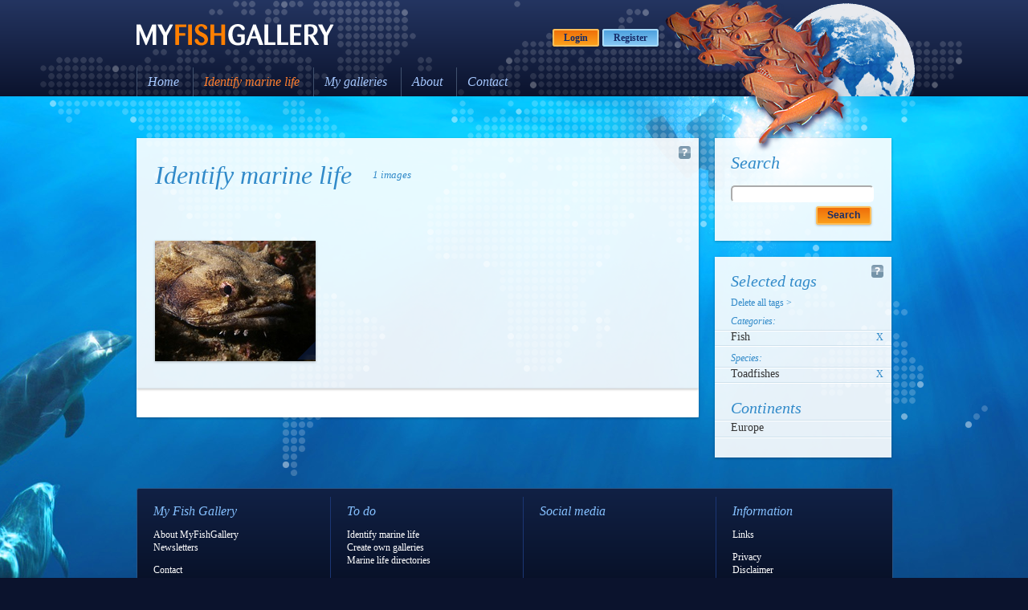

--- FILE ---
content_type: text/html; charset=utf-8
request_url: https://myfishgallery.com/marine-life/?Species=Toadfishes&Categories=Fish
body_size: 19669
content:


<!DOCTYPE html>
<html>
	<head>
		<title>Marine Life - MyFishGallery</title>
		<meta property="og:image" content="https://myfishgallery.com/img/myfishgallery_facebookshare.png" />
		<meta property="og:image:url" content="https://myfishgallery.com/img/myfishgallery_facebookshare.png" />

		<script src="/static/js/jquery.js" type="text/javascript" charset="utf-8"></script>
		<script src="/static/js/underscore.js" type="text/javascript" charset="utf-8"></script>
		<script src="/static/js/backbone.js" type="text/javascript" charset="utf-8"></script>
		<script src="/static/js/coffee-script.js" type="text/javascript" charset="utf-8"></script>
		<script src="/static/js/base.coffee" type="text/coffeescript" charset="utf-8"></script>
		
		
		
	
			<script src="/static/js/base.coffee" type="text/coffeescript" charset="utf-8"></script>
		
	<script src="/static/js/fish_list.coffee" type="text/coffeescript" charset="utf-8"></script>
	<script src="/static/js/_filter.coffee" type="text/coffeescript" charset="utf-8"></script>


		
		
	<link href="/static/css/fish_list.less" rel="stylesheet" type="text/less" />


		
		<script src="/static/js/less.js" type="text/javascript" charset="utf-8"></script>


		<!--[if IE 8]>
			<link href="css/ie8.css" rel="stylesheet" type="text/css" />
        <![endif]-->

        <!-- Google Analytics -->
        <script type="text/javascript">

          var _gaq = _gaq || [];
          _gaq.push(['_setAccount', 'UA-193493-72']);
          _gaq.push(['_trackPageview']);

          (function() {
            var ga = document.createElement('script'); ga.type = 'text/javascript'; ga.async = true;
            ga.src = ('https:' == document.location.protocol ? 'https://ssl' : 'http://www') + '.google-analytics.com/ga.js';
            var s = document.getElementsByTagName('script')[0]; s.parentNode.insertBefore(ga, s);
          })();

        </script>
        <!-- End Google Analytics -->
		<!-- Google Tag Manager -->
		<script>(function(w,d,s,l,i){w[l]=w[l]||[];w[l].push({'gtm.start':
					new Date().getTime(),event:'gtm.js'});var f=d.getElementsByTagName(s)[0],
															  j=d.createElement(s),dl=l!='dataLayer'?'&l='+l:'';j.async=true;j.src=
				'https://www.googletagmanager.com/gtm.js?id='+i+dl;f.parentNode.insertBefore(j,f);
		})(window,document,'script','dataLayer','GTM-PLHJC5R');</script>
		<!-- End Google Tag Manager -->
        <script type="text/javascript">
        	$(window).load(function(){ $('.header .item.user').hover(function(){ $(this).find('.dropdown').fadeToggle(); }); });

	        $(window).scroll(function () {

	        	var offset = $(window).scrollTop();
	        	if (offset > 120) {
	        		$('body').css('background-attachment', 'fixed');
	        		$('body').css('background-position', 'center -120px');
	        	}

	        	if (offset < 120) {
	        		$('body').css('background-attachment', 'scroll');
	        		$('body').css('background-position', 'center 0px');
	        	}


	        });
        </script>
	</head>
	<body>
		<!-- Google Tag Manager (noscript) -->
		<noscript><iframe src="https://www.googletagmanager.com/ns.html?id=GTM-PLHJC5R"
						  height="0" width="0" style="display:none;visibility:hidden"></iframe></noscript>
		<!-- End Google Tag Manager (noscript) -->
		

			

			
				<div class="header">
					<div class="grid">
						<div class="cell">
							<a href="/">
								<img class="site-name" src="/static/img/site_name.png" />
							</a>
							

							<div class="utils">
                                <style>
    .body > .header > .grid > .cell > .nav > ul > li.current a, body > #wpr-body > .header > .grid > .cell > .nav > ul > li.current a {
        color: #ff7e2e;
        text-decoration: none;
    }
</style>
<ul class="list">
    
        <li class="item"><a class="login" href="/accounts/login/?next=/marine-life/">Login</a></li>
        <li class="item"><a class="register" href="/diver/create/">Register</a></li>
    
</ul>

							</div>

							<div class="world-map-wrapper">
								<img class="world-map" src="/static/img/worldmap.png" />
							</div>

							<img class="globe" src="/static/img/globe.png" />
							<img class="goldfish" src="/static/img/goldfish.png" />
							<nav class="nav">
								


<ul>

    

        <li class="
            home
            
            first
            
        ">
            <a href="/">Home</a>

            

        </li>

    

        <li class="
            identify-marine-life
            current
            
            
        ">
            <a href="/marine-life/">Identify marine life</a>

            

        </li>

    

        <li class="
            my-galleries
            
            
            
        ">
            <a href="/gallery/my-galleries/">My galleries</a>

            

        </li>

    

        <li class="
            about
            
            
            
        ">
            <a href="/about/">About</a>

            

        </li>

    

        <li class="
            contact
            
            
            
        ">
            <a href="/form/contact/">Contact</a>

            

        </li>

    

</ul>



								<script type="text/javascript">$(".nav ul li ul").parent().addClass('navsub');</script>
							</nav>
						</div>
					</div>
				</div>
			

			
                
            

			
	<div class="contentgrid">

		<div class="list">
			<div class="content">
				<a href="/faq-identify-marine-life" class="faq" target="_blank"><img src="/static/img/helpme-filter.png" alt="?" /></a>
				<hgroup>
					<h1 class="title">Identify marine life</h1>
					<h2 class="list-count">
                        1 images
                    </h2>
				</hgroup>
                


	<div class="pagination">
		
	</div>





				<ul class="fish-list">
					
						<li class="item">
							<div class="image-wrapper">
								<a href="/marine-life/lusitanian-toadfish/">
									<div class="image">
										
											<img src="/media/cache/bd/86/bd86659943ee49b649949a67a5f76562.jpg" width="200" height="150">
										
									</div>
								</a>

								<div class="hint-overlay">
									<img src="/static/img/fish-hint-overlay.png" alt="" />
								</div>

								<div class="overlay" onclick="javascript:window.location='/marine-life/lusitanian-toadfish/';">
									<div class="top">
										<h1 class="name">Lusitanian toadfish</h1>
										<h2 class="latin-name">Halobatrachus didactylus</h2>
									</div>
									<div class="bottom">
										<a class="action" href="/marine-life/lusitanian-toadfish/">More &gt;</a>
									</div>
								</div>

							</div>
						</li>
					
				</ul>
			</div>

			<div class="section-footer">
				


	<div class="pagination">
		
	</div>





			</div>
		</div>

		

<div class="search">
	<div class="content">
		<h1 class="title">Search</h1>
		<form action="/marine-life/" method="GET">
			<div class="search-field-wrapper"><input class="search-field" type="text" name="search" value="" /></div>
			<input class="search-button" type="submit" value="Search" />
		</form>
	</div>
</div>


		

<div class="filter">
	<a href="/faq-filter" class="filterhelp" target="_blank"><img src="/static/img/helpme-filter.png" alt="?" /></a>
	<div class="lists">
		<div class="selected-tags">
			<div class="title-wrapper">
				<h1 class="title">Selected tags</h1>
			</div>
            
                <div class="action">
                    <a href=".">Delete all tags &gt;</a>
                </div>
            
            
				
					<div class="group">
						<div class="name">Categories:</div>
					</div>
					<ul class="list">
						
							
						
							
						
							
						
							
						
							
						
							
						
							
						
							
								<li class="item-wrapper">
									<div class="item"><a class="delete" href="?Species=Toadfishes">X</a>Fish</div>
								</li>
							
						
							
						
							
						
							
						
					</ul>
				
			
				
					<div class="group">
						<div class="name">Species:</div>
					</div>
					<ul class="list">
						
							
						
							
						
							
						
							
						
							
						
							
						
							
						
							
						
							
						
							
						
							
						
							
						
							
						
							
						
							
						
							
						
							
						
							
						
							
						
							
						
							
						
							
						
							
						
							
						
							
						
							
						
							
						
							
						
							
						
							
						
							
						
							
						
							
						
							
						
							
						
							
						
							
						
							
						
							
						
							
						
							
						
							
						
							
						
							
						
							
						
							
						
							
						
							
						
							
						
							
						
							
						
							
						
							
						
							
						
							
						
							
						
							
						
							
						
							
						
							
						
							
						
							
						
							
						
							
						
							
						
							
						
							
						
							
						
							
						
							
						
							
						
							
						
							
						
							
						
							
						
							
						
							
						
							
						
							
						
							
						
							
						
							
						
							
						
							
						
							
						
							
						
							
						
							
						
							
						
							
						
							
						
							
						
							
						
							
						
							
						
							
						
							
						
							
						
							
						
							
						
							
						
							
						
							
						
							
						
							
						
							
						
							
						
							
						
							
						
							
						
							
						
							
						
							
						
							
						
							
						
							
						
							
						
							
						
							
						
							
						
							
						
							
						
							
						
							
						
							
						
							
						
							
						
							
						
							
						
							
						
							
						
							
						
							
						
							
						
							
						
							
						
							
						
							
						
							
						
							
						
							
						
							
								<li class="item-wrapper">
									<div class="item"><a class="delete" href="?Categories=Fish">X</a>Toadfishes</div>
								</li>
							
						
							
						
							
						
							
						
							
						
							
						
							
						
							
						
							
						
							
						
							
						
							
						
					</ul>
				
			
				
			
				
			
				
			
				
			
				
			
				
			
				
			
				
			
				
			
				
			
			
		</div>
        
        <div class="tag-group">
            <div class="title-wrapper">
                <h1 class="title">Continents</h1>
            </div>
            <ul class="list">
                
                <li class="item-wrapper">
                    <div class="item">
                        
                        <form class="lists" action="/location/europe/set/?Species=Toadfishes&amp;Categories=Fish" method="POST"><div style="opacity: 0; position: absolute; top: 0; left: 0; height: 0; width: 0; z-index: -1;">
    <label>leave this field blank to prove your humanity
        <input type="text" name="body2" value="" autocomplete="off" />
    </label>
</div>
<input type="hidden" name="csrfmiddlewaretoken" value="MkByH6j3gWFXw0ROcYaPUjqEeTd8ITZbTQCbG9Xb7OARttTngwsc3A4zmegi1oAb">
	<input type="submit" class="clickable" value="Europe">
</form>

                        
                        
                    </div>
                </li>
                
            </ul>
            <div class="action show-less">
                <a href="#">&lt; Show less </a>
            </div>
            <div class="action show-more">
                <a href="#">Show more  &gt;</a>
            </div>
        </div>
        
        
			<div class="tag-group">
				<div class="title-wrapper">
					<h1 class="title">Categories</h1>
				</div>
				<ul class="list">
					
						
					
				</ul>
				<div class="action show-less">
					<a href="#">&lt; Show fewer categories</a>
				</div>
				<div class="action show-more">
					<a href="#">Show more categories &gt;</a>
				</div>
			</div>
		
			<div class="tag-group">
				<div class="title-wrapper">
					<h1 class="title">Species</h1>
				</div>
				<ul class="list">
					
						
					
				</ul>
				<div class="action show-less">
					<a href="#">&lt; Show fewer species</a>
				</div>
				<div class="action show-more">
					<a href="#">Show more species &gt;</a>
				</div>
			</div>
		
			<div class="tag-group">
				<div class="title-wrapper">
					<h1 class="title">Body color</h1>
				</div>
				<ul class="list">
					
				</ul>
				<div class="action show-less">
					<a href="#">&lt; Show fewer body colors</a>
				</div>
				<div class="action show-more">
					<a href="#">Show more body colors &gt;</a>
				</div>
			</div>
		
			<div class="tag-group">
				<div class="title-wrapper">
					<h1 class="title">Body Pattern</h1>
				</div>
				<ul class="list">
					
				</ul>
				<div class="action show-less">
					<a href="#">&lt; Show fewer body patterns</a>
				</div>
				<div class="action show-more">
					<a href="#">Show more body patterns &gt;</a>
				</div>
			</div>
		
			<div class="tag-group">
				<div class="title-wrapper">
					<h1 class="title">Distinctive features</h1>
				</div>
				<ul class="list">
					
				</ul>
				<div class="action show-less">
					<a href="#">&lt; Show fewer distinctive features</a>
				</div>
				<div class="action show-more">
					<a href="#">Show more distinctive features &gt;</a>
				</div>
			</div>
		
			<div class="tag-group">
				<div class="title-wrapper">
					<h1 class="title">Line color</h1>
				</div>
				<ul class="list">
					
				</ul>
				<div class="action show-less">
					<a href="#">&lt; Show fewer line colors</a>
				</div>
				<div class="action show-more">
					<a href="#">Show more line colors &gt;</a>
				</div>
			</div>
		
			<div class="tag-group">
				<div class="title-wrapper">
					<h1 class="title">Line direction</h1>
				</div>
				<ul class="list">
					
				</ul>
				<div class="action show-less">
					<a href="#">&lt; Show fewer line directions</a>
				</div>
				<div class="action show-more">
					<a href="#">Show more line directions &gt;</a>
				</div>
			</div>
		
			<div class="tag-group">
				<div class="title-wrapper">
					<h1 class="title">Spot color</h1>
				</div>
				<ul class="list">
					
				</ul>
				<div class="action show-less">
					<a href="#">&lt; Show fewer spot colors</a>
				</div>
				<div class="action show-more">
					<a href="#">Show more spot colors &gt;</a>
				</div>
			</div>
		
			<div class="tag-group">
				<div class="title-wrapper">
					<h1 class="title">Spot pattern</h1>
				</div>
				<ul class="list">
					
				</ul>
				<div class="action show-less">
					<a href="#">&lt; Show fewer spot patterns</a>
				</div>
				<div class="action show-more">
					<a href="#">Show more spot patterns &gt;</a>
				</div>
			</div>
		
			<div class="tag-group">
				<div class="title-wrapper">
					<h1 class="title">Tail shape</h1>
				</div>
				<ul class="list">
					
				</ul>
				<div class="action show-less">
					<a href="#">&lt; Show fewer tail shapes</a>
				</div>
				<div class="action show-more">
					<a href="#">Show more tail shapes &gt;</a>
				</div>
			</div>
		
			<div class="tag-group">
				<div class="title-wrapper">
					<h1 class="title">Dive Centers</h1>
				</div>
				<ul class="list">
					
				</ul>
				<div class="action show-less">
					<a href="#">&lt; Show fewer dive centers</a>
				</div>
				<div class="action show-more">
					<a href="#">Show more dive centers &gt;</a>
				</div>
			</div>
		
			<div class="tag-group">
				<div class="title-wrapper">
					<h1 class="title">Scuba Skills</h1>
				</div>
				<ul class="list">
					
				</ul>
				<div class="action show-less">
					<a href="#">&lt; Show fewer scuba skills</a>
				</div>
				<div class="action show-more">
					<a href="#">Show more scuba skills &gt;</a>
				</div>
			</div>
		
	</div>
</div>

	</div>


			
				<div class="footer">
					<div class="grid">
						<div class="cell">
							<ul class="list">
								<li class="item">
									<div class="my-fish-gallery">
										<h4 class="title">My Fish Gallery</h4>
										


<ul>

    

        <li class="
            about-myfishgallery
            
            first
            
        ">
            <a href="/link-to/About-MyFishGallery/">About MyFishGallery</a>

            

        </li>

    

        <li class="
            newsletters
            
            
            
        ">
            <a href="/newsletters">Newsletters</a>

            

        </li>

    

        <li class="
            
            
            
            
        ">
            <a href="/link-to/-/"></a>

            

        </li>

    

        <li class="
            contact
            
            
            
        ">
            <a href="/link-to/contact-us/">Contact</a>

            

        </li>

    

        <li class="
            
            
            
            last
        ">
            <a href=""></a>

            

        </li>

    

</ul>



									</div>
								</li>
								<li class="item">
									<div class="to-do">
										<h4 class="title">To do</h4>
										


<ul>

    

        <li class="
            identify-marine-life
            
            first
            
        ">
            <a href="/marine-life/">Identify marine life</a>

            

        </li>

    

        <li class="
            create-own-galleries
            
            
            
        ">
            <a href="/fish/g/create/">Create own galleries</a>

            

        </li>

    

        <li class="
            marine-life-directories
            
            
            last
        ">
            <a href="/marinelifedirectories/">Marine life directories</a>

            

        </li>

    

</ul>



									</div>
								</li>
								<li class="item">
									<div class="social-media">
										<h4 class="title">Social media</h4>
										<!-- AddThis Button -->
										<div class="addthis_toolbox addthis_default_style addthis_32x32_style">
											<a class="addthis_button_linkedin"></a>
											<a class="addthis_button_facebook"></a>
											<a class="addthis_button_twitter"></a>
											<a class="addthis_button_pinterest_share"></a>
										<script type="text/javascript" src="https://s7.addthis.com/js/250/addthis_widget.js#pubid=ra-4f8fd65942973a47"></script>
										</div><br/>
									</div>
								</li>
								<li class="item">
									<div class="information">
										<h4 class="title">Information</h4>
										


<ul>

    

        <li class="
            links
            
            first
            
        ">
            <a href="/link-to/links/">Links</a>

            

        </li>

    

        <li class="
            
            
            
            
        ">
            <a href="/link-to/-/"></a>

            

        </li>

    

        <li class="
            privacy
            
            
            
        ">
            <a href="/link-to/privacy/">Privacy</a>

            

        </li>

    

        <li class="
            disclaimer
            
            
            
        ">
            <a href="/link-to/disclaimer/">Disclaimer</a>

            

        </li>

    

        <li class="
            
            
            
            last
        ">
            <a href=""></a>

            

        </li>

    

</ul>



									</div>
								</li>
							</ul>
						</div>
					</div>
				</div>
			
		

	</body>
</html>
